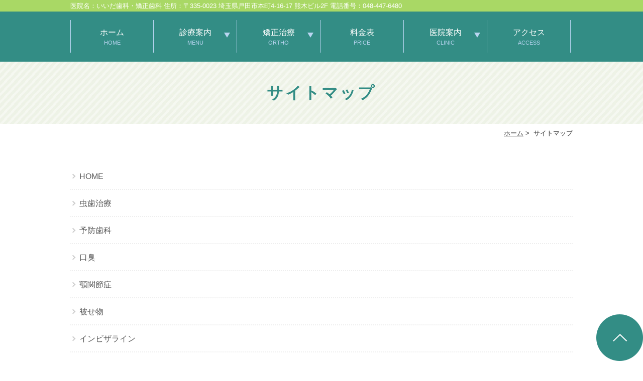

--- FILE ---
content_type: text/html; charset=UTF-8
request_url: https://www.iida-shikaiin.com/sitemap/
body_size: 3809
content:
<!DOCTYPE html>
<html lang="ja">
<head>
<meta http-equiv="X-UA-Compatible" content="IE=edge">
<meta name="viewport" content="width=device-width,minimum-scale=1.0,maximum-scale=2.0,user-scalable=yes,initial-scale=1.0" />
<meta http-equiv="Content-Type" content="text/html; charset=UTF-8" />
<title>サイトマップ</title>
<!-- Google Tag Manager -->
<script>(function(w,d,s,l,i){w[l]=w[l]||[];w[l].push({'gtm.start':
new Date().getTime(),event:'gtm.js'});var f=d.getElementsByTagName(s)[0],
j=d.createElement(s),dl=l!='dataLayer'?'&l='+l:'';j.async=true;j.src=
'https://www.googletagmanager.com/gtm.js?id='+i+dl;f.parentNode.insertBefore(j,f);
})(window,document,'script','dataLayer','GTM-WSLFQ3C');</script>
<!-- End Google Tag Manager -->

<!-- All in One SEO Pack 2.12 by Michael Torbert of Semper Fi Web Design[296,317] -->
<link rel="canonical" href="https://www.iida-shikaiin.com/sitemap/" />
			<script type="text/javascript" >
				window.ga=window.ga||function(){(ga.q=ga.q||[]).push(arguments)};ga.l=+new Date;
				ga('create', 'UA-144084299-1', 'auto');
				// Plugins
				
				ga('send', 'pageview');
			</script>
			<script async src="https://www.google-analytics.com/analytics.js"></script>
			<!-- /all in one seo pack -->
<link rel='dns-prefetch' href='//ajax.googleapis.com' />
<link rel='dns-prefetch' href='//s.w.org' />
<link rel="alternate" type="application/rss+xml" title="いいだ歯科 &raquo; フィード" href="https://www.iida-shikaiin.com/feed/" />
<link rel="alternate" type="application/rss+xml" title="いいだ歯科 &raquo; コメントフィード" href="https://www.iida-shikaiin.com/comments/feed/" />
<link rel='stylesheet' id='wp-block-library-css'  href='https://www.iida-shikaiin.com/wp-includes/css/dist/block-library/style.min.css?ver=5.1.19' type='text/css' media='all' />

</head>

<body  class=" under-page page page-sitemap ">
<!-- Google Tag Manager (noscript) -->
<noscript><iframe src="https://www.googletagmanager.com/ns.html?id=GTM-WSLFQ3C"
height="0" width="0" style="display:none;visibility:hidden"></iframe></noscript>
<!-- End Google Tag Manager (noscript) -->
<div class="header_top">
<div class="header_access">
	<div class="inner">
		 医院名：いいだ歯科・矯正歯科 住所：〒335-0023 埼玉県戸田市本町4-16-17 熊木ビル2F <br class="sp">電話番号：048-447-6480
	</div>
</div>
</div>
<div id="header">
<div class="inner clearfix">
 
<div id="custom_html-6" class="widget_text headerinner"><div class="textwidget custom-html-widget"><ul class="sp">
  <li><a href="https://www.iida-shikaiin.com/"><img src="https://www.iida-shikaiin.com/wp-content/themes/originalstyle-1column/img/sp_gnavi01.png" alt="HOME"></a></li>
  <li><a href="tel:0484476480"><img src="https://www.iida-shikaiin.com/wp-content/themes/originalstyle-1column/img/sp_gnavi02.png" alt="TEL" onclick="ga('send', 'event', 'smartphone', 'phone-number-tap', 'main');"></a></li>
  <li><a href="https://www.iida-shikaiin.com/clinic/#a02"><img src="https://www.iida-shikaiin.com/wp-content/themes/originalstyle-1column/img/sp_gnavi03.png" alt="アクセス"></a></li>
  <li id="toggle" class="sp"><a><img src="https://www.iida-shikaiin.com/wp-content/themes/originalstyle-1column/img/sp_gnavi04.png" alt="メニュー"></a></li>
</ul></div></div></div>
</div>
<div class="firstview-wrap">
<div id="nav">
<div class="inner">

 
<div class="textwidget custom-html-widget"><div class="menu-header-nav-container">
  <ul class="menu" id="menu-header-nav">
    <li class="nav01"><a href="https://www.iida-shikaiin.com/">ホーム<span>HOME</span></a></li>
    <li class="has_children nav02"><a>診療案内<span>MENU</span></a>
      <div class="submenu-wrap submenu-sp">
        <div class="submenu-inner">
          <ul class="sub-menu">
            <li><a href="https://www.iida-shikaiin.com/general/">虫歯治療</a></li>
            <li><a href="https://www.iida-shikaiin.com/yobou/">予防歯科</a></li>
            <li><a href="https://www.iida-shikaiin.com/child/">小児歯科</a></li>
						<li><a href="https://www.iida-shikaiin.com/periodontal/">歯周病</a></li>
            <li><a href="https://www.iida-shikaiin.com/ceramic/">被せ物</a></li>
            <li><a href="https://www.iida-shikaiin.com/wisdom_tooth/">親知らずの抜歯</a></li>
            <li><a href="https://www.iida-shikaiin.com/white/">ホワイトニング</a></li>
            <li><a href="https://www.iida-shikaiin.com/mouthpiece/">インビザライン</a></li>
            <li><a href="https://www.iida-shikaiin.com/ortho/">矯正治療</a></li>
            <li><a href="https://www.iida-shikaiin.com/implant/">インプラント</a></li>
            <li><a href="https://www.iida-shikaiin.com/ireba/">入れ歯</a></li>
            <li><a href="https://www.iida-shikaiin.com/gakukansetsu/">顎関節症</a></li>
          </ul>
        </div>
      </div>
    </li>
    <li class="nav03 has_children"><a>矯正治療<span>ORTHO</span></a>
      <ul class="sub-menu submenu-sp">
        <li><a href="https://www.iida-shikaiin.com/ortho/">矯正治療</a></li>
        <li><a href="https://www.iida-shikaiin.com/mouthpiece/">インビザライン矯正</a></li>
				        <li><a href="https://www.iida-shikaiin.com/ortho/#a03">小矯正(MTM)</a></li>
      </ul>
    </li>
    <li class="nav04"><a href="https://www.iida-shikaiin.com/fee/">料金表<span>PRICE</span></a></li>
    <li class="has_children nav05"><a>医院案内<span>CLINIC</span></a>
      <ul class="sub-menu submenu-sp">
        <li><a href="https://www.iida-shikaiin.com/clinic/">医院紹介</a></li>
        <li><a href="https://www.iida-shikaiin.com/clinic/#a02">診療時間</a></li>
        <li><a href="https://www.iida-shikaiin.com/clinic/#a01">院長紹介</a></li>
        <li><a href="https://www.iida-shikaiin.com/clinic/#a03">院内紹介</a></li>
        <li><a href="https://www.iida-shikaiin.com/recruit">求人募集</a></li>
				        <li><a href="https://www.iida-shikaiin.com/link">リンク集</a></li>
      </ul>
    </li>
    <li class="nav06"><a href="https://www.iida-shikaiin.com/clinic/#a02">アクセス<span>ACCESS</span></a></li>
  </ul>
</div></div></div>
</div>
</div>
<div id="contents">
        <div class="page-title"><h2>サイトマップ</h2></div>
      <div class="bread_wrap">  	<ul class="bread">
	<li><a href="https://www.iida-shikaiin.com">ホーム</a>&nbsp;&gt;&nbsp;</li>
    <li>サイトマップ</li></ul>
  </div>
<div class="inner clearfix">
<div id="main" class="mainblock under">
            <!-- temp-page -->
<div class="menu-sitemap-container"><ul id="menu-sitemap" class="menu"><li id="menu-item-14" class="menu-item menu-item-type-post_type menu-item-object-page menu-item-home menu-item-14"><a href="https://www.iida-shikaiin.com/">HOME</a></li>
<li id="menu-item-31" class="menu-item menu-item-type-post_type menu-item-object-page menu-item-31"><a href="https://www.iida-shikaiin.com/general/">虫歯治療</a></li>
<li id="menu-item-37" class="menu-item menu-item-type-post_type menu-item-object-page menu-item-37"><a href="https://www.iida-shikaiin.com/yobou/">予防歯科</a></li>
<li id="menu-item-41" class="menu-item menu-item-type-post_type menu-item-object-page menu-item-41"><a href="https://www.iida-shikaiin.com/breath/">口臭</a></li>
<li id="menu-item-47" class="menu-item menu-item-type-post_type menu-item-object-page menu-item-47"><a href="https://www.iida-shikaiin.com/gakukansetsu/">顎関節症</a></li>
<li id="menu-item-58" class="menu-item menu-item-type-post_type menu-item-object-page menu-item-58"><a href="https://www.iida-shikaiin.com/ceramic/">被せ物</a></li>
<li id="menu-item-69" class="menu-item menu-item-type-post_type menu-item-object-page menu-item-69"><a href="https://www.iida-shikaiin.com/mouthpiece/">インビザライン</a></li>
<li id="menu-item-129" class="menu-item menu-item-type-post_type menu-item-object-page menu-item-129"><a href="https://www.iida-shikaiin.com/contact/">お問い合わせ</a></li>
<li id="menu-item-139" class="menu-item menu-item-type-post_type menu-item-object-page menu-item-139"><a href="https://www.iida-shikaiin.com/implant/">インプラント</a></li>
<li id="menu-item-141" class="menu-item menu-item-type-post_type menu-item-object-page menu-item-141"><a href="https://www.iida-shikaiin.com/ireba/">入れ歯</a></li>
<li id="menu-item-142" class="menu-item menu-item-type-post_type menu-item-object-page menu-item-142"><a href="https://www.iida-shikaiin.com/clinic/">医院紹介</a></li>
<li id="menu-item-143" class="menu-item menu-item-type-post_type menu-item-object-page menu-item-143"><a href="https://www.iida-shikaiin.com/fee/">料金</a></li>
<li id="menu-item-144" class="menu-item menu-item-type-post_type menu-item-object-page menu-item-144"><a href="https://www.iida-shikaiin.com/recruit/">求人情報</a></li>
<li id="menu-item-145" class="menu-item menu-item-type-post_type menu-item-object-page menu-item-145"><a href="https://www.iida-shikaiin.com/ortho/">矯正治療</a></li>
<li id="menu-item-147" class="menu-item menu-item-type-post_type menu-item-object-page menu-item-147"><a href="https://www.iida-shikaiin.com/wisdom_tooth/">親知らず</a></li>
<li id="menu-item-217" class="menu-item menu-item-type-post_type menu-item-object-page menu-item-217"><a href="https://www.iida-shikaiin.com/white/">ホワイトニング</a></li>
<li id="menu-item-257" class="menu-item menu-item-type-post_type menu-item-object-page menu-item-257"><a href="https://www.iida-shikaiin.com/ishoku/">自家歯牙移植</a></li>
<li id="menu-item-277" class="menu-item menu-item-type-post_type menu-item-object-page menu-item-277"><a href="https://www.iida-shikaiin.com/link/">リンク集</a></li>
<li id="menu-item-316" class="menu-item menu-item-type-post_type menu-item-object-page menu-item-316"><a href="https://www.iida-shikaiin.com/child/">小児歯科</a></li>
<li id="menu-item-321" class="menu-item menu-item-type-post_type menu-item-object-page menu-item-321"><a href="https://www.iida-shikaiin.com/periodontal/">歯周病治療</a></li>
</ul></div>    </div>
<div id="aside">
 
<div id="custom_html-3" class="widget_text sideinner"><div class="textwidget custom-html-widget"><div class="inq01">
  <a href="#header"><img src="https://www.iida-shikaiin.com/wp-content/themes/originalstyle-1column/img/pagetop.png" alt="一番上に戻る"></a>
</div></div></div></div></div>
 
</div>

<div class="" id="footer">
<div class="inner clearfix ">
 
<div id="custom_html-4" class="widget_text footerinner"><div class="textwidget custom-html-widget"><div class="flex">
  <div class="footer_menu col_2">
    <div class="flex">
      <div class="col_2">
        <span class="ft_title"><a href="https://www.iida-shikaiin.com/">ホーム</a></span>
        <span class="ft_title"><a href="https://www.iida-shikaiin.com/">診療案内</a></span>
        <ul class="ft-list">
          <li><a href="https://www.iida-shikaiin.com/general/">虫歯治療</a></li>
          <li><a href="https://www.iida-shikaiin.com/yobou/">予防歯科</a></li>
            <li><a href="https://www.iida-shikaiin.com/child/">小児歯科</a></li>
						<li><a href="https://www.iida-shikaiin.com/periodontal/">歯周病</a></li>
          <li><a href="https://www.iida-shikaiin.com/ceramic/">被せ物</a></li>
          <li><a href="https://www.iida-shikaiin.com/wisdom_tooth/">親知らずの抜歯</a></li>
          <li><a href="https://www.iida-shikaiin.com/white/">ホワイトニング</a></li>
          <li><a href="https://www.iida-shikaiin.com/mouthpiece/">インビザライン</a></li>
          <li><a href="https://www.iida-shikaiin.com/ortho/">矯正治療</a></li>
          <li><a href="https://www.iida-shikaiin.com/implant/">インプラント</a></li>
          <li><a href="https://www.iida-shikaiin.com/ireba/">入れ歯</a></li>
          <li><a href="https://www.iida-shikaiin.com/gakukansetsu/">顎関節症</a></li>
        </ul>
        <span class="ft_title"><a href="https://www.iida-shikaiin.com/ortho/">矯正治療</a></span>
        <ul class="ft-list">
          <li><a href="https://www.iida-shikaiin.com/ortho/">矯正治療</a></li>
          <li><a href="https://www.iida-shikaiin.com/mouthpiece/">インビザライン矯正</a></li>
        </ul>
        <span class="ft_title"><a href="https://www.iida-shikaiin.com/fee/">料金表</a></span>
      </div>
      <div class="col_2">
        <span class="ft_title"><a href="https://www.iida-shikaiin.com/clinic/">医院案内</a></span>
        <ul class="ft-list">
          <li><a href="https://www.iida-shikaiin.com/clinic/">医院紹介</a></li>
          <li><a href="https://www.iida-shikaiin.com/clinic/#a02">診療時間</a></li>
          <li><a href="https://www.iida-shikaiin.com/clinic/#a01">院長紹介</a></li>
          <li><a href="https://www.iida-shikaiin.com/clinic/#a01">医師紹介</a></li>
          <li><a href="https://www.iida-shikaiin.com/clinic/#a03">院内紹介</a></li>
          <li><a href="https://www.iida-shikaiin.com/recruit/">求人募集</a></li>
					 <li><a href="https://www.iida-shikaiin.com/link">リンク集</a></li>
          <li><a href="https://www.iida-shikaiin.com/sitemap/">サイトマップ</a></li>
        </ul>
        <span class="ft_title"><a href="https://www.iida-shikaiin.com/clinic/#a02">アクセス</a></span>
      </div>
    </div>
  </div>
  <div class="footer_access col_2">
    <figure class="logo">
      <img src="https://www.iida-shikaiin.com/wp-content/themes/originalstyle-1column/img/logo.png" alt="いいだ歯科" />
    </figure>
    <table class="ft-table">
      <tr>
        <th>住所</th>
        <td>〒335-0023<br>埼玉県戸田市本町4-16-17 熊木ビル2F</td>
      </tr>
      <tr>
        <th>電話</th>
        <td><a href="tel:0484476480">048-447-6480</a></td>
      </tr>
    </table>
    <table class="time-table">
      <thead>
        <tr>
          <th> </th>
          <th>月</th>
          <th>火</th>
          <th>水</th>
          <th>木</th>
          <th>金</th>
          <th>土</th>
          <th>日</th>
        </tr>
      </thead>
      <tbody>
        <tr>
          <th>10:00～13:00</th>
          <td><span class="table-color1">●</span></td>
          <td><span class="table-color1">●</span></td>
          <td><span class="table-color1">●</span></td>
          <td><span class="table-color1">●</span></td>
          <td><span class="table-color1">●</span></td>
          <td><span class="table-color2">◎</span></td>
          <td><span class="table-color2">◎</span></td>
        </tr>
        <tr>
          <th>14:30～20:00</th>
          <td><span class="table-color1">●</span></td>
          <td><span class="table-color1">●</span></td>
          <td><span class="table-color1">●</span></td>
          <td><span class="table-color1">●</span></td>
          <td><span class="table-color1">●</span></td>
          <td><span class="table-color2">◎</span></td>
          <td><span class="table-color1">／</span></td>
        </tr>
      </tbody>
    </table>
    <p>休診日・祝日<br><span class="table-color2">◎</span>土曜・日曜午前 9:00-13:00/土曜午後 14:30-18:00</p>
    <figure>
<!-- ▼DR.BRIDGE単体：左揃え（テキストなし） -->
<div style="width:50%;"><!-- ←widthでサイズ調整 --><a style="border: 1px solid #E4E4E4; display: block;" href="https://www.dr-bridge.co.jp/" target="_blank" rel="noopener"><img style="width:100%;height:auto;margin:0;vertical-align:bottom;" src="https://www.dr-bridge.co.jp/bnr/assets/images/logo-drbridge.svg" alt="DR.BRIDGE｜クリニックホームページ作成" /></a>
</div>
<!-- <a href="http://www.1day-surgery.com/" target="_blank" rel="noopener"><img src="[template_url]/img/higaeri.png" alt="日帰り手術ドットコムへのリンクボタン"></a> -->
		</figure>
  </div>
</div></div></div></div>
</div>
 
<div id="custom_html-5" class="widget_text copyright"><div class="widget_text copyrightinner"><div class="textwidget custom-html-widget"><div class="p_01"><p>&copy; いいだ歯科・矯正歯科</p></div>
</div></div></div><link rel='stylesheet' id='slick-style-css'  href='https://www.iida-shikaiin.com/wp-content/themes/originalstyle-1column/css/slick.css?ver=5.1.19' type='text/css' media='all' />
<link rel='stylesheet' id='simplelightbox-style-css'  href='https://www.iida-shikaiin.com/wp-content/themes/originalstyle-1column/css/simplelightbox.min.css?ver=5.1.19' type='text/css' media='all' />
<link rel='stylesheet' id='originalstylecommon-style-css'  href='https://www.iida-shikaiin.com/wp-content/themes/originalstyle-1column/common.css?ver=5.1.19' type='text/css' media='all' />
<link rel='stylesheet' id='originalstyle-style-css'  href='https://www.iida-shikaiin.com/wp-content/themes/originalstyle-1column/style.css?ver=5.1.19' type='text/css' media='all' />
<link rel='stylesheet' id='originalstyleindex-style-css'  href='https://www.iida-shikaiin.com/wp-content/themes/originalstyle-1column/index.css?ver=5.1.19' type='text/css' media='all' />
<script type='text/javascript' src='https://ajax.googleapis.com/ajax/libs/jquery/1.10.1/jquery.min.js?ver=1.10.1'></script>
<script type='text/javascript' src='https://www.iida-shikaiin.com/wp-content/themes/originalstyle-1column/js/script.js?ver=5.1.19'></script>
<script type='text/javascript' src='https://www.iida-shikaiin.com/wp-content/themes/originalstyle-1column/js/slick.js?ver=5.1.19'></script>
<script type='text/javascript' src='https://www.iida-shikaiin.com/wp-content/themes/originalstyle-1column/js/simple-lightbox.min.js?ver=5.1.19'></script>
<script type='text/javascript' src='https://www.iida-shikaiin.com/wp-content/themes/originalstyle-1column/js/loop.js?ver=5.1.19'></script>

</body>
</html>

--- FILE ---
content_type: text/css
request_url: https://www.iida-shikaiin.com/wp-content/themes/originalstyle-1column/common.css?ver=5.1.19
body_size: 5426
content:
@charset "UTF-8";
/*
目次~抽象的なcssや共通パーツ~
#ResetCSS コンテナ幅
#headerパーツ
#navパーツ
#contents h2タイトルとパンくず
#footerパーツ
#mediaquery
#
#
*/

/*===================
 #ResetCSS
===================*/
html, body, div, span, applet, object, iframe, h1, h2, h3, h4, h5, h6, p, blockquote, pre, a, abbr, acronym, address, big, cite, code, del, dfn, em, img, ins, kbd, q, s, samp, small, strike, strong, sub, sup, tt, var, b, u, i, center, dl, dt, dd, ol, ul, li, fieldset, form, label, legend, table, caption, tbody, tfoot, thead, tr, th, td, article, aside, canvas, details, embed, figure, figcaption, footer, header, hgroup, menu, nav, output, ruby, section, summary, time, mark, audio, video {
  margin: 0;
  padding: 0;
  border: 0;
  font-size: 100%;
  font: inherit;
  vertical-align: baseline;
}
body {
  line-height: 1;
}
ol, ul {
  list-style: none;
}
blockquote, q {
  quotes: none;
}
blockquote:before, blockquote:after, q:before, q:after {
  content: '';
  content: none;
}
table {
  border-collapse: collapse;
  border-spacing: 0;
}
.mb0{
  margin-bottom: 0!important;
}
.text-red{
  color: red;
}
@media screen and (min-width: 768px) {
  a[href^="tel:"] {
    pointer-events: none;
  }
}
.mainblock p, .mce-content-body p {
    display: block;
    margin: 0 0 1em;
}
strong {
    font-weight: bold;
}
em {
    font-style: italic;
}
blockquote {
    display: block;
}
img[class*="wp-image-"], img[class*="attachment-"] {
    height: auto;
    max-width: 100%;
}
/* clearfix */
.clearfix {
    overflow: hidden;
}
.clearfix:after {
    content: "";
    display: block;
    clear: both;
}
body {
    /* font-family: "游明朝", YuMincho, "Hiragino Mincho ProN", "Hiragino Mincho Pro", "ＭＳ 明朝", serif; */
    font-family:"メイリオ", Meiryo,"ヒラギノ角ゴ Pro W3", "Hiragino Kaku Gothic Pro",  "ＭＳ Ｐゴシック", "MS PGothic", sans-serif;
    color: #333;
    line-height: 1.8em;
    letter-spacing: 0;
    font-size: 16px;
}
a, a img {
    transition: none;
}
a, a:visited {
    color: #333;
}
a:hover {
    text-decoration: none;
}
a:hover img {
    opacity: 0.7;
    cursor: pointer;
}
figure{
  text-align: center;
}
img {
    max-width: 100%;
    max-height: 100%;
}
/* コンテンツ幅 */
#header > .inner, #nav > .inner, #contents > .inner, #footer .inner { /* コンテンツ幅 */
    width: 1000px;
    margin: 0 auto;
    max-width: 96%;
}
/*==========================
	#header
==========================*/
#header {
    box-sizing: border-box;
}
.headerinner h1{
  margin-right: 10px;
}
.headerinner .columns div:not(:last-child) {
    margin-right: 20px;
}
@media (max-width: 767px) {
  .btm_inq .inq01 a {
    width: 100%;
  }
  .btm_inq a {
    display: inline-block;
    width: 50%;
    float: left;
    max-width: 385px;
  }
  .inq01 {
  }
  .btm_inq {
    position: fixed;
    bottom: 0;
    width: 100%;
    right: 0;
    text-align: right;
  }
  .btm_inq .clearfix > a {
    display: inline-block;
    width: 50%;
    float: left;
    max-width: 385px;
  }
  .btm_inq .clearfix > a:last-child {
    float: right;
  }
  .btm_inq .clearfix > a img {
    width: 100%;
  }
  .headerinner ul {
    float: right;
    max-width: 100%;
    width: 100%;
  }
  .headerinner ul li {
    width: 25%;
    border-right: 1px solid #e7e7e7;
    float: left;
    box-sizing: border-box;
  }
  .headerinner ul li:last-child {
    border: none;
  }
  .headerinner ul img {
    max-width: 100%;
    margin: 0 auto;
  }
}
/*==========================
	#nav
==========================*/
.menu-sp-nav-container { /* スマホ用メニューを隠す */
    display: none;
}
.fixed { /* javascript用 */
    position: fixed;
    top: 0;
}
#nav {
    background: #fff;
    box-sizing: border-box;
}
/*==========================
	#contents
==========================*/

/* H2タイトル -------------*/
.page-title {
    background: url(img/bg_pattern.jpg) repeat 0;
    padding: 2.5em 0;
}
.page-title h2 {
  color: #338d85;
  font-size: 32px;
  letter-spacing: 0.1em;
  position: relative;
  font-weight: bold;
  text-align: center;
  line-height: 1.4;
  margin: 0 auto;
}
/* パンくず -------------*/
.bread_wrap {
    margin-bottom: 2.5em;
}
.home .bread_wrap {
    margin-bottom: 0;
}
.bread_wrap .bread {
    box-sizing: border-box;
    margin-left: auto;
    margin-right: auto;
    width: 1000px;
    max-width: 96%;
}
.bread {
    padding: 0.4em 0 0.4em;
    font-size: 82%; /*13px*/
    margin-bottom: 0.5em;
    text-align: right;
}
.bread li {
    display: inline-block;
    line-height: 1.3em;
}
.bread li a {
    color: #333;
}
.bread li a:hover {
    text-decoration: none;
}
/*==========================
	#footer
==========================*/
#footer {
    padding: 4% 0;
    text-align: left;
    /* background: #f5fced; */
}
.ft_title{
  position:relative;
  font-size: 18px;
  display: block;
  margin-bottom: 4%;
}
.ft_title a{
  color: #338d85;
  text-decoration: none;
}
.ft_title:before{
  content: '';
  display:inline-block;
  vertical-align:middle;
  width: 4px;
  height: 4px;
  margin-right: 7px;
  border-top: 1px solid #338d85;
  border-right: 1px solid #338d85;
  transform: rotate(45deg) translateY(-3px);
}
#footer li.menu-item-has-children {
    margin-bottom: 2em;
}
#footer a {
    /* color: #282828; */

}
#footer .sub-menu {
    font-size: 15px;
    margin-bottom: 1.2em;
    margin-top: 1em;
    display: block !important;
    border-top: none;
}
#footer .sub-menu li {
    line-height: 1.4;
    position: relative;
    margin-bottom: 0.7em;
    padding-left: 14px;
}
#footer .sub-menu li::before {
    position: absolute;
    content: ">";
    width: 0;
    height: 0;
    top: 0;
    left: -3px;
    margin: 0 0 0 0;
}
#footer .sub-menu li.f_ttl {
    font-weight: bold;
    padding-left: 0;
    color: #282828;
}
#footer .sub-menu li.f_ttl:before {
    display: none;
}
#footer li:before {
    content: "-";
    margin-right:5px;
}
#footer li a {
    text-decoration: none;
    color: #282828;
}
#footer .sub-menu li.f_ttl a {
    color: #002e8e;
}
#footer li a:hover, #footer .sub-menu li.f_ttl a:hover {
    color: #888;
    text-decoration: underline;
}
.footer_access p {
  margin-bottom:20px;
}
.footer_access p.txt01 {
    font-size: 28px;
}
.footer_access .logo {
  text-align: left;
}
#footer figure{
  text-align: left;
}
#footer img {
    margin-bottom: 20px;
}
#footer .bnr a img {
    display: inline-block;
    width: 46%;
    margin: 0 2% 0 0;
    max-width: 230px;
}
#footer .googlemap iframe {
    box-sizing: border-box;
}
.p_01 {
    padding: 20px 0;
    font-size: 14px;
    color: #282828;
    line-height: 1.5;
    text-align: center;
    background:url(img/bg_pattern.jpg);
}
#footer ul li.banner {
    clear: both;
}
#footer ul li.banner:before {
    content: none;
}
#footer .ftmenu1 {
    width: 22%;
    float: left;
}
#footer .ftmenu2 {
    width: 24%;
    float: left;
    margin-left: 1%;
}
#footer ul {
}
#footer .ftmenu1 h3, #footer .ftmenu2 h3 {
    font-size: 24px;
    margin-bottom: 15px;
    color: #282828;
    line-height: 1.5;
}
#footer ul li {
    margin-bottom: 5px;
    position: relative;
    line-height: 1.5;
}
#footer ul.ul01 li:before {
    content: "";
}
#footer .footer_access a img {
}
#footer .table01 {
    width: 100%;
    border-top: none;
    margin-bottom: 1.5em;
}
#footer .table01 th, #footer .table01 td {
    border-bottom: 1px solid #dddedf;
}
@media (min-width: 768px) and (max-width: 1042px) {
#footer .ftmenu1 {
    width: 30%;
    margin-bottom: 20px;
}
#footer .ftmenu2 {
    width: 68%;
    float: left;
    margin-left: 2%;
    margin-bottom: 20px;
}
}

@media (max-width: 767px) {
#footer .ftmenu1 {
    width: 100%;
    float: none;
}
#footer .ftmenu2 {
    width: 100%;
    float: none;
    margin-left: 0;
    margin-bottom: 40px;
}
}

/********************************
	#mediaquery
*********************************/

@media screen and (min-width: 768px) {
/* タブレットまで */
.sp {
    display: none !important;
}
/*==========================
    base
  ==========================*/
  /*-- 2カラム時の設定 ------------
  #main {
    width:720px;
    float:right;
  }
  #aside {
    width:240px;
    float:left;
    margin-bottom:20px;
  }
  --------------*/
  /*==========================
    #header
  ==========================*/
#header {
    top: 0;
    left: 0;
    width: 100%;
    z-index: 100;
}
.hd-logo{
  padding-top:33px;
  width: 24%;
  flex-basis: 24%;
}
.header{
  margin-bottom:19px;
}
.hd-info{
  padding-top: 17px;
  width: 28.1%;
}
.hd-time{
  margin-bottom:7px;
}
.hd-btn{
  margin-bottom:2px;
}
/*==========================
    #nav
  ==========================*/
#nav {
    left: 0;
    width: 100%;
    z-index: 100;
    box-sizing: content-box;
    padding: 10px 0;
    background: #338d85;
    height: 80px;
    display: flex;
    align-items: center;
}
#nav .inner {
    height: 65px;
}
/* PC用グローバルナビゲーション */
#nav li {
    box-sizing: border-box;
}
#nav a, #menu-header-nav > li > span {
    text-decoration: none;
    display: block;
    text-align: center;
    background-repeat: no-repeat;
    line-height: 1.35em;
    box-sizing: border-box;
    transition: none;
}
#menu-header-nav > li {
    width: 16.6%;
    position: relative;
    float: left;
}
#menu-header-nav > li > a, #menu-header-nav > li > span {
    font-size: 16px;
    height: 65px;
    box-sizing: border-box;
    padding: 13px 4px 0;
    color: #fff;
    position: relative;
    z-index: 20000;
    line-height: 1.5;
}
#menu-header-nav > li > a span.nav_span, #menu-header-nav > li > span span.nav_span {
    color: #282828;
    font-size: 12px;
    display: block;
}
/*#menu-header-nav > li > a::before, #menu-header-nav > li > a::after {
position: absolute;
content: "";
right: 0;
top: 0px;
height: 100%;
width: 1px;
background: #e2dec5;
}*/
#menu-header-nav > li.nav01 > a::before {
    left: 0;
}
#menu-header-nav > li > a:hover, #menu-header-nav > li > span:hover {
    color: #fff;
    cursor: pointer;
    background: #29716b;
}
#menu-header-nav li {
    transition: .2s;
}
#menu-header-nav ul.sub-menu {
    position: absolute;
    padding: 0;
    background: none;
    z-index: 9;
    top: 0;
    left: 0;
    width: 100%;
    box-sizing: border-box;
    text-align: center;
    transition: .2s;
}
/*#menu-header-nav > li:last-child ul.sub-menu {
    width: 100%;
}*/
#menu-header-nav > li > ul.sub-menu {
    height: auto;
    overflow: hidden;
}
#menu-header-nav > li:hover > ul.sub-menu {
    height: auto;
    top: 65px;
    padding-top: 0;
    padding-bottom: 0;
    background: #29716b;
    width: 140%;
    left: -20%;
    border-top: 1px solid #fff;
}
#menu-header-nav > li > ul.sub-menu > li {
    width: 100%;
    height: 0;
}
#menu-header-nav > li:hover > ul.sub-menu > li {
    float: none;
    height: auto;
    border-bottom: 1px solid #fff;
}
#menu-header-nav > li > ul.sub-menu > li a {
    font-size: 14px;
    text-align: center;
    text-indent: inherit;
    color: #fff;
    padding: 10px 10px 8px;
    display: block;
}
#menu-header-nav ul.sub-menu li a:hover {
    color: #333;
    background: #fff;
}
#nav li > a, #nav li > span {
    position: relative;
    border-right: 1px solid #b9d5f1;
}
#nav li.nav01 > a {
    border-left: 1px solid #b9d5f1;
}
/* サブ */
#nav .nav05 li > a {
    position: relative;
    border-right: none;
}
#nav .nav05 li:first-child > a {
    border-left: none;
}
#menu-header-nav > li.nav02 {
    float: left;
    position: inherit;
}
#menu-header-nav > li.nav01 {
}
#menu-header-nav > li.nav02 {
}
#menu-header-nav > li.nav03 {
}
#menu-header-nav > li.nav04 {
}
#menu-header-nav > li.nav05 {
}
#menu-header-nav > li.nav06 {
}
#menu-header-nav li .submenu-wrap {
    height: 0;
    overflow: hidden;
}
#menu-header-nav li:hover .submenu-wrap {
    display: block;
    position: absolute;
    width: 100%;
    left: 0;
    z-index: 4;
    background: #29716b;
    overflow: hidden;
    height: auto;
    padding-bottom: 2em;
    padding-top: 2em;
    border-top: 1px solid #fff;
    transition: .2s;
}
#menu-header-nav li .submenu-wrap .submenu-inner {
    width: 1000px;
    max-width: 96%;
    margin: 0 auto 0;
    overflow: hidden;
}
#menu-header-nav li .submenu-wrap .menutitle {
    text-align: left;
    overflow: hidden;
    display: block;
    font-size: 16px;
    top: 0;
    height: 0;
    position: relative;
    padding-left: 22px;
    font-weight: bold;
    margin-bottom: 10px;
    margin-left: 10px;
    margin-right: 10px;
    transition: .2s;
}
#menu-header-nav .submenu-wrap ul.sub-menu li.menutitle a {
    background: none;
    color: #fff;
    text-align: left;
    padding: 0.3em 0.2em 0.3em;
    font-size: 16px;
    border-right: none;
}
#menu-header-nav li .submenu-wrap .menutitle::before {
    display: none;/*    position: absolute;
    content: "";
    width: 6px;
    height: 6px;
    top: 13px;
    left: 5px;
    border-top: solid 2px #febca6;
    border-right: solid 2px #febca6;
    transform: rotate(45deg);*/
}
#menu-header-nav li .submenu-wrap .menutitle a {
    display: inline;
    background: none;
    color: #fff;
    padding: 0;
}
#menu-header-nav li .submenu-wrap .menutitle a:hover {
    color: #fff!important;
}
#menu-header-nav li:hover .submenu-wrap .menutitle {
    height: auto;
    top: 0;
    padding-bottom: 5px;
    padding-top: 5px;
    border-bottom: 1px solid #ccc;
    padding-left: 0;
}
#menu-header-nav .submenu-wrap ul.sub-menu {
    position: relative;
    background: none;
    margin-left: 0;
    text-align: left;
    box-sizing: border-box;
    padding-left: 10px;
    padding-right: 10px;
}
#menu-header-nav .submenu-wrap ul.sub-menu li {
    position: relative;
    padding-left: 1.5em;
    float: left;
    width: 20%;
}
#menu-header-nav .submenu-wrap ul.sub-menu li.submenu-title {
    padding-left: 0.4em;
    font-weight: bold;
    line-height: 1.3;
    font-size: 15px;
    margin-bottom: 10px;
}
#menu-header-nav .submenu-wrap ul.sub-menu li.submenu-title::before {
    display: none;
}
#menu-header-nav .submenu-wrap ul.sub-menu li::before {
    position: absolute;
    content: "";
    width: 5px;
    height: 5px;
    top: 10px;
    left: 10px;
    border-top: solid 1px #fff;
    border-right: solid 1px #fff;
    transform: rotate(45deg);
}
#menu-header-nav .submenu-wrap ul.sub-menu li a {
    background: none;
    color: #fff;
    text-align: left;
    padding: 0.3em 0.2em 0.3em;
    font-size: 14px;
    border-right: none;
}
#menu-header-nav > li:hover .submenu-wrap ul.sub-menu li a:hover {
    color: #fff;
    text-decoration: underline;
}
#menu-header-nav ul.sub-menu {
    position: absolute;
    padding: 0;
    z-index: 9999;
    top: 0;
    left: 0;
    width: 100%;
    box-sizing: border-box;
    text-align: center;
    transition: .2s;
}
/*#menu-header-nav li.nav03 ul.sub-menu {
    left: -30%;
    right: 0;
    width: 160%;
    margin: auto;
}*/
#menu-header-nav > li > ul.sub-menu a {
    border-right: none;
    border-top: none;
}
#menu-header-nav li ul li {
    width: 100%;
    height: 0;
}
#menu-header-nav > li:hover ul li {
    float: none;
    height: auto;
}
#nav li > a, #nav li > span {
    position: relative;
}
#nav li.has_children > a::after, #nav li.nav05 > span::after {
    content: "";
    position: absolute;
    top: 25px;
    left: 85%;
    border-top: 10px solid #b9d5f1 !important;
    border: 6px solid transparent;
}
#nav li.has_children > a:hover:after, #nav li.nav05 > span:hover:after {
    border-top: 10px solid #fff !important;
}
#menu-header-nav .submenu-wrap ul.sub-menu li.submenu_ttl {
    font-weight: bold;
    padding-left: 0;
    margin: 0 0 5px;
}
#menu-header-nav .submenu-wrap ul.sub-menu li.submenu_ttl:before {
    display: none;
}
#menu-header-nav .submenu-wrap ul.sub-menu li.last {
    margin-bottom: 1em;
}
/*==========================
    #contents
  ==========================*/
  /* コンテンツのmin-height -------------*/
#contents #main {
    min-height: 600px;
}
/*==========================
    #aside
  ==========================*/
#aside .inq {
    position: fixed;
    top: 20%;
    right: 0;
    z-index: 99999;
}
#aside .inq a {
    display: block;
}
#aside .inq a:hover img {
    opacity: 0.8;
}
#aside .inq01 {
    position: fixed;
    bottom: 0;
    right: 0;
    z-index: 100;
}
/*-- ブログページ ------------*/
.caegory-in-blog #main, .single-in-blog #main {
    float: right;
    width: 72%;
}
.caegory-in-blog #aside, .single-in-blog #aside {
    float: left;
    width: 24%;
}
/*==========================
    .contentbottom
  ==========================*/
.contentbottom .contact-bn a {
    max-width: 31%;
}
/*==========================
    #footer
  ==========================*/
#footer li.menu-item-has-children {
    float: left;
    margin-left: 1%;
}
#footer li.menu-item-has-children:first-child {
    margin-left: 0;
    width: 16%;
}
#footer li.menu-item-has-children:nth-of-type(2) {
    width: 16%;
}
#footer li.menu-item-has-children:nth-of-type(3) {
    width: 26%;
}
#footer li.menu-item-has-children:nth-of-type(4) {
    width: 26%;
}
#footer li.menu-item-has-children:nth-of-type(5) {
    width: 12%;
}
#footer li.menu-item-has-children:nth-of-type(6) {
    width: 13%;
}
#footer .footer_access {
    float: left;
    width: 50%;
    box-sizing: border-box;
}
#footer .googlemap {
    padding-bottom: 70%;
}
}
@media screen and (max-width: 1200px) {
#aside .inq {
top: 30%;
width: 60px;
}
}
.inq01 {
    position: fixed;
    bottom: 0px;
    right: 0;
    z-index: 100;
}

@media screen and (max-width: 1042px) {
/*コンテンツが横幅いっぱいになったら*/
  /*==========================
    base
  ==========================*/
  /*-- 2カラム時の設定 ------------
  #main {
    width:720px;
    max-width:100%;
    float:none;
    margin:0 auto 2.5em;
  }
  .home #main {
    width:720px;
  }

  #aside {
    width:490px;
    max-width:100%;
    float:none;
    margin:0 auto 20px;
  }
  #aside .sideinner {
    overflow:hidden;
    margin-bottom:20px;
  }
  ------------------*/
  /*==========================
    #nav
  ==========================*/
#nav li {
    box-sizing: border-box;
}
#menu-header-nav > li a, #menu-header-nav > li > span {
    font-size: 14px;
}
#menu-header-nav > li > ul.sub-menu > li a, #menu-header-nav .submenu-wrap ul.sub-menu li a {
    font-size: 12px;
}
#menu-header-nav .submenu-wrap ul.sub-menu li::before {
    top: 8px;
}
/*==========================
    #footer
  ==========================*/
#footer .footer_access {
    width: 100%;
    margin-bottom: 1.5em;
}
#footer .sub-menu li {
    font-size: 14px;
}
}

@media screen and (min-width: 768px) and (max-width: 768px) {
#footer li, #footer li a, #menu-sitemap li, #menu-sitemap li a {
    vertical-align: top;
}
}

@media screen and (max-width: 767px) {
/* スマホ */
.pc {
    display: none !important;
}
.page-title {
    padding: 1em 0;
}
/*==========================
    base
  ==========================*/
  /*-- 2カラム時の設定 ------------
  #main , #aside{
    width:480px;
    max-width:96%;
    float:none;
  }*/
  /*==========================
    #header
  ==========================*/
#header {
    padding: 0;
}
#header h1 {
    padding: 0;
    max-width: 100%;
    text-align: center;
    margin: 20px auto;
    float: none;
}
/*@media (max-width: 767px) {*/
  /*#header h1 {*/
  /*padding-top: 3px;*/
  /*max-width: 100%;*/
  /*margin: 0 auto;*/
  /*}*/
  /*}*/
.headerinner ul {
    clear: both;
    max-width: 100%;
    width: 100%;
    float: none;
}
#nav {
    background: #fff;
    box-sizing: border-box;
    z-index: 999999;
}
#nav.fixed {
    height: 100%;
    overflow-x: scroll;
}
#nav.fixed {
    position: inherit !important;
    top: auto !important;
}
.headerinner ul img {
    width: 100%;
    box-sizing: border-box;
	padding: 0 10px;
}
.headerinner .tel {
    float: left;
    max-width: 52.94117647%;
    width: 81px;
    padding-top: 0;
}
/*.headerinner #toggle {*/
  /*max-width: 37.25490196%;*/
  /*float: right;*/
  /*width: 57px;*/
  /*}*/
  /* #menu-header-nav ------*/
#menu-header-nav, #menu-header-nav .sub-menu { /* スライドダウンさせるために隠す */
    display: block;
}
#menu-header-nav { /* スライドダウンさせるために隠す */
    display: none;
}
#nav ul.menu {
    background: #fff;
    left: 0;
    margin: 0;
    width: 100%;
    position: absolute;
    z-index: 99;
    border-top: 1px solid #ccc;
}
#nav ul li .subtxt {
    display: none;
}
#nav ul li > a br {
    display: none;
}
#nav ul li.nav03 ul.sub-menu > li:first-child {
    border-top: none;
}
#nav ul li.nav04 ul.sub-menu > li:nth-child(2) {
    border-top: none;
}
#nav {
    padding: 0;
}
#nav ul.menu {
    background: #eff2e7;
    left: 0;
    margin: 0;
    width: 100%;
    position: absolute;
    z-index: 99999999;
    border-top: 1px solid #ccc;
}
#nav ul li {
    display: block;
    text-align: left;
    background: none;
    float: none;
    height: auto;
    width: 100%;
    padding: 0;
    box-sizing: border-box;
    border: none;
    border-bottom: 1px solid #ccc;
    margin: 0;
}
#nav ul li a, #nav ul li > span {
    display: block;
    padding: 14px 6px 13px 15px;
    background-position: 5px center;
    background-size: 16px auto;
    width: 100%;
    float: none;
    box-sizing: border-box;
    text-align: left;
    height: auto;
    line-height: 1.5;
    font-size: 15px;
    text-decoration: none;
    position: relative;
    color: #333;
}
#nav ul li ul li.last {
    border-bottom: none;
}
#nav ul li span:hover {
    cursor: pointer;
}
#nav ul li a:before, #nav ul li > span:before {
    content: "・"
}
#nav ul li a:hover, #nav ul li span:hover {
    color: #999;
}
#nav li.has_children > a::after, #nav li.nav05 > span::after {
    display: block;
    content: "";
    position: absolute;
    width: 8px;
    height: 8px;
    top: 50%;
    right: 18px;
    margin: -5px 0 0 0;
    border-bottom: solid 3px #ccc;
    border-right: solid 3px #ccc;
    transform: rotate(45deg);
}
#nav li:first-child a {
    border-left: none;
}
#nav .submenu-title {
    font-size: 15px;
    font-weight: bold;
    line-height: 1.3;
    padding: 10px 30px 0;
    border-bottom: none;
}
.submenu-wrap .menutitle {
    border-top: 1px solid #ccc;
    display: block;
    padding: 0;
    background: #f7f7f7;
    padding-left: 10px;
}
#nav .sub-menu {
    background:#ddf5ba;
    font-size: 15px;
}
#nav ul.sub-menu li a {
    padding-left: 25px;
}
.nav_span {
    display: none;
}
.submenu-wrap .menutitle {
    display: none;
}
.submenu-wrap, .sub-menu {
    background: #fff;
    border-top: 1px solid #ccc;
}
.submenu-wrap {
    border-top: none;
}
#nav ul.sub-menu li:last-child {
    border-bottom: none;
}
#nav ul li.menutitle {
    background: #d5e7ef;
}
#nav ul li.menutitle a {
    font-size: 13px!important;
    font-weight: bold;
    padding-left: 27px;
}
#nav ul li.menutitle a:hover {
    color: #333;
}
#nav ul li.menutitle a:before {
    display: none;
}
/*==========================
    #contents
  ==========================*/
.bread_wrap {
    margin-bottom: 1em;
}
#contents {
    margin-bottom: 0;
}
.contentbottom .contact-bn a {
    display: block;
    margin: 0 auto 10px;
}
.contentbottom .contact-bn img {
    display: block;
}
/*==========================
    #aside
  ==========================*/
#aside .inq {
    display: none;
}
/* サイド固定バナーを隠す */
#aside {
}
/*==========================
    .contentbottom
  ==========================*/
  /* 最下部固定お問い合わせバナー */
.contact {
    position: fixed;
    bottom: 0;
    width: 100%;
    background: rgba(207, 207, 207, 0.6);
    padding: 10px 0;
    left: 0;
    text-align: center;
    z-index: 5;
}
.contact a {
    display: inline-block;
    width: 200px;
    max-width: 48%;
    margin: 0 0.5%;
}
/*==========================
    #footer
  ==========================*/
/*.bnr a {
    margin: 0 auto 10px;
    max-width: 70%;
    display: block;
}*/
#footer .footer_access {
    margin-bottom: 1.5em;
}
#footer li.parent, #footer li.parent2, #footer li.parent3 {
    float: none;
    width: auto;
    display: block;
}
#footer li.menu-item-has-children, #footer li.menu-item-has-children:last-child {
    float: none;
    height: auto;
    width: 100%;
    border-left: none;
    padding-left: 1%;
}
#footer .sub-menu li {
    vertical-align: top;
}
.copyright {
    padding-bottom: 0 !important;
}
.btm_inq {
    position: fixed;
    bottom: 0;
    width: 100%;
    right: 0;
    text-align: right;
}
.btm_inq .clearfix > a {
    display: inline-block;
    width: 50%;
    float: left;
    max-width: 385px;
}
.btm_inq .clearfix > a:last-child {
    float: right;
}
.btm_inq .clearfix > a img {
    width: 100%;
}
/*#nav.fixed{
		position: fixed;
	top: 0;
	}*/
.headerinner ul.sp {
    background: #fff;
    overflow: hidden;
    padding: 10px 0;
    z-index: 99999999;
}
#header > .inner, #nav > .inner {
    max-width: 100%;
}
.inq01 {
  width: 60px;
}
}

@media screen and (max-width: 480px) {
/* スマホ480px */
  /*==========================
    #header
  ==========================*/
#header {
    padding: 0;
}
#header h1 {
    max-width: 80%;
}
/*.headerinner ul {*/
  /*max-width: 30%;*/
  /*}*/
  /*==========================
    #nav
  ==========================*/
#toggle {
}
#nav ul.menu {
}
/*==========================
    #contents
  ==========================*/
.bread {
    margin-bottom: 0.5em;
    padding: 0.3em 0 0.2em;
    text-align: right;
}
/*==========================
    #footer
  ==========================*/
.copyright {
}
	.headerinner ul img {
	padding: 0 5px;
}
}

@media screen and (max-width: 320px) {
/* スマホ320px */
  /*==========================
    #header
  ==========================*/
#header {
}
/*==========================
    #nav
  ==========================*/
#toggle {
}
#nav ul.menu {
}
}
.header_top {
	background:#a9d865;
}
.header_access {
	line-height:1.4;
	font-size:0.8em;
  padding: 0.25em 0 0.2em;
  color: #fff;
	width:100%;
}
.header_access .inner {
	width:96%;
	max-width:1000px;
	margin:0 auto;
}
.header_access .inner a{
	color:inherit;
	text-decoration:none;
}


--- FILE ---
content_type: text/css
request_url: https://www.iida-shikaiin.com/wp-content/themes/originalstyle-1column/style.css?ver=5.1.19
body_size: 5543
content:
@charset "UTF-8";
/*
目次
#投稿（ブログ、新着情報）
#画像
#下層見出し
#リスト
#footerパーツ
#mediaquery
#
#
*/
/*==========================
	投稿（ブログ、新着情報）
==========================*/
.entry-block { /* 一投稿を囲むブロック */
    padding-bottom: 1.5em;
    margin-bottom: 2em;
    border-bottom: 1px dotted #ccc;
}
.entry-block .dateBlock { /* 日時 */
    font-size: 13px;
    padding-bottom: 0.5em;
    padding-top: 0.5em;
}
#aside .menu-blog {/* ブログページのカテゴリーリスト */
    padding: 10px 10px 20px;
    box-sizing: border-box;
    margin-top: 1em;
    background: #f6f6f6;
}
#aside .menu-blog h3 {
    border-bottom: 1px dotted #ccc;
    color: #1a1a1a;
    font-size: 18px;
    padding: 0.6em 0 0.7em;
    text-align: center;
    margin-bottom: 0.8em;
    letter-spacing: 0.12em;
}
#aside .menu-blog li {
    font-size: 11px;
}
#aside .menu-blog li a {
    position: relative;
    padding-left: 1em;
    font-size: 14px;
    color: #555;
    text-decoration: none;
}
#aside .menu-blog li a:hover {
    color: #473619;
    text-decoration: none;
}
#aside .menu-blog li a::after {
    position: absolute;
    content: "";
    top: 0.5em;
    left: 0.3em;
    width: 3px;
    height: 3px;
    border-radius: 50%;
    background: #473619;
}
.pager {/* ページネーション */
    font-size: 88%; /*14px*/
    margin-bottom: 3em;
}
.pager span.current, .pager a {
    display: inline-block;
    margin-right: 5px;
    width: 25px;
    height: 25px;
    line-height: 25px;
    background: #fff;
    text-decoration: none;
    color: #51504e;
    text-align: center;
}
.pager a:hover {
}
.pager span.current { /* 今のページ */
    color: #fff;
}
/*=========
	画像
===========*/
img {
    height: auto;
    vertical-align: bottom;
    max-width: 100%;
    max-height: 100%;
}
.mainblock img {
    max-width: 100%;
}
.aligncenter {/* 真ん中寄せ */
    display: block;
    margin: 0 auto;
}
.img_size img, img.img_size {/* 小さい画像に対応 */
    width: auto !important;
}
/*============
	下層見出し
==============*/
.post-type-page h3, .under h3 {/*-H3-*/
  font-size: 28px;
  text-align: center;
  margin: 0 auto 0.5em;
  padding: 15px 10px 14px;
  color: #363636;
  display: block;
  font-weight: bold;
  letter-spacing: 0.1em;
  position: relative;
  background: url(img/h3_bg.jpg) no-repeat center;
  line-height: 1.4;
	border-radius:6px;
 }
.post-type-page h3::before, .under h3::before {
    position: absolute;
    content: "";
}
.post-type-page h3::after, .under h3::after {
    position: absolute;
    content: "";
}
.post-type-page h3::before, .under h3::before {
}
.post-type-page h3::after, .under h3::after {
}
.mainblock > h3:first-child, .mainblock > div:first-child h3, .mainblock > h3:first-of-type {
    margin-top: 0;
}
.post-type-page .h3_bg h3 {
}
.entry-block h3, .mce-content-body h4, .under h4 {/*-H4-&投稿タイトル*/
font-size: 22px;
    /* color: #338d85; */
    line-height: 1.5;
    position: relative;
    font-weight: bold;
    padding: 7px 10px 6px 2.5em;
    margin: 0 auto 20px;
    box-sizing: border-box;
    background: url(img/h3.png) no-repeat left center;
    border-bottom: 2px solid #338d85;
    background-size: 2em;
}
.entry-block h3:before, .mce-content-body h4::before, .under h4::before {
    position: absolute;
    content: "";
}
.mce-content-body div.h3 + h4, div.h3 + h4 {
    margin-top: 0;
}
.entry-block h3 {/* 投稿タイトルのみ */
    font-size: 18px;
    margin-top: 0;
}
.entry-block h3 a {
	color:#fff;
    text-decoration: none;
}
.entry-block h3 a:hover {
    color: #eee;
}
.mce-content-body h5, .under h5 {/*-H5-*/
  background: #a9d865;
  font-size: 18px;
    display: inline-block;
    color: #fff;
     position: relative;
    padding: 0.3em 0.8em 0.2em 0.8em;
    line-height: 1.4em;
    border-radius: 3px;
    margin-bottom: 1em;
    margin-top: 1.2em;
}
/*.mce-content-body h5::before,
.under h5::before {
	position:absolute;
	content:"";
	height:80%;
	top:10%;
	width:5px;
	border-radius:2px;
	background:#;
	left:0;
}*/
.under h4 + h5, .under div.h4 + h5 {
    margin-top: 0 !important;
}
.post-type-page h6, .under h6 {/*-H6-*/
  font-size: 14px;
  line-height: 1.4;
  margin: 20px auto 10px;
  padding: 0.2em 0.8em 0.1em 0.8em;
  overflow: hidden;
  color: #00526f;
  position: relative;
  display: inline-block;
  border-radius: -9px;
  font-weight: normal;
  border-left: 6px solid #00526f;
}
/*-- 数字付きの見出し ------------*/
/*.number {
	display: inline-block;
	vertical-align: baseline;
	font-size: 76%;
	padding: 0.2em 0.6em 0.1em;
	margin-right: 0.4em;
	background: #473619;
	color: #fff;
	border-radius: 3px;
	margin-bottom: 0.2em;
	line-height: 1.4;
}*/
.number {
    display: inline-block;
    vertical-align: baseline;
    padding: 0;
    margin-right: 0.4em;
    margin-bottom: 0.2em;
    line-height: 1.4;
}
.number:after {
    content: ".";
}
.number_title .number {
}
h3.number_title .number {
    font-size: 175%;
    font-style: italic;
    color: #473619;
    background: none;
    padding: 0;
    margin: 0 0.3em 0 0;
    position: relative;
}
h3.number_title .number::after {
    content: "."
}
h4.number_title .number {
    font-style: italic;
    background: none;
    padding: 0;
    margin: 0 0.3em 0 0;
    position: relative;
}
h4.number_title .number::after {
    content: "."
}
.mce-content-body h5.number_title, .under h5.number_title {
}
.title p {/*- title -*/
    margin: 0 0 10px;
    font-size: 18px;
    font-weight: bold;
    color: #338d85;
}
/*=========
	リスト
===========*/
/* ul01 */
.ul01 {
    margin-bottom: 1em;
}
.ul01 li {
    position: relative;
    margin-bottom: 0.3em;
    padding-left: 1em;
    box-sizing: border-box;
    line-height: 1.4;
}
.ul01 li::before {
    position: absolute;
    content: "";
    width: 10px;
    height: 10px;
    background: #338d85;
    top: 6px;
    left: 0;
}
/* ul02 */
.ul02 {
    margin-bottom: 1em;
}
.ul02 li {
    position: relative;
    margin-bottom: 0.5em;
    padding-left: 1.7em;
    box-sizing: border-box;
}
.ul02 li::before {
    position: absolute;
    content: "";
    width: 0.5em;
    height: 0.5em;
    border: 3px solid #473619;
    border-radius: 50%;
    top: 0.38em;
    left: 0.38em;
}
.ul_check, .ul_arrow {/* ul_check チェックのリスト */
    margin-bottom: 1em;
}
.ul_check {
    box-sizing: border-box;
    padding: 30px 30px 20px;
    background: #fff5f2;
    margin-bottom: 1.2em;
    overflow: hidden;
}
.ul_check li {
    position: relative;
    margin-bottom: 0.5em;
    padding-left: 1.8em;
}
.ul_check li::before {
    position: absolute;
    content: "";
    width: 1em;
    height: 1em;
    background: #e73828;
    top: 4px;
    left: 5px;
}
ul.ul_check li:after {
    display: block;
    content: '';
    position: absolute;
    top: 9px;
    left: 9px;
    width: 8px;
    height: 3px;
    border-left: 2px solid #fff;
    border-bottom: 2px solid #fff;
    transform: rotate(-45deg);
    z-index: 10;
}
.ul_arrow {/* ul_arrow 右向き三角のリスト */
    background: #ddf5ba;
    padding: 20px 20px 10px;
    box-sizing: border-box;
    margin: 0 auto 2em;
}
.ul_arrow li {
    position: relative;
    margin-bottom: 0.5em;
    padding-left: 1.2em;
}
.ul_arrow li:before {
    position: absolute;
    content: "";
    width: 0;
    height: 0;
    top: 0.35em;
    left: 7px;
    margin: 0 0 0 0;
    border: 6px solid transparent;
    border-top: 8px solid #34421e;
    transform: rotate(-90deg);
}
.ul_arrow li a {
    text-decoration: none;
    color: #282828;
}
.ul_arrow li a:hover {
    text-decoration: underline;
}
ol.ol01 {/*-- OL ------------*/
    margin-bottom: 1.2em;
}
ol.ol01 li {
    position: relative;
    margin-bottom: 0.4em;
}
ol.ollist {
    margin-bottom: 1.2em;
}
ol.ollist li {
    margin-bottom: 0.5em;
    list-style: none inside;
    counter-increment: ollist;
}
ol.ollist li:before {
    display: list-item;
    float: left;
    margin-right: 5px;
    content: "(" counter(ollist) ") ";
}

ol.ol_decimal {/* 数字のOLリスト */
    margin-bottom: 1.2em;
}
ol.ol_decimal {
    counter-reset: li;
    list-style: none;
    padding-left: 0;
}
ol.ol_decimal > li {
    position: relative;
    margin-bottom: 0.5em;
    padding-left: 2.5em;
}
ol.ol_decimal > li:before {
    content: counter(li) "";
    counter-increment: li;
    position: absolute;
    left: 0;
    color: #fff;
    width: 1.8em;
    height: 1.8em;
    background: #5ca861;
    border-radius: 50px;
    line-height: 1.8;
    text-align: center;
}
.float-list {/* 横並びリスト-*/
    overflow: hidden;
}
.float-list li {
    margin-bottom: 0.5em;
}
/*============
	テーブル
=============*/
.table-color1{
  color:#338d85;
}
.table-color2{
  color:#338d85;
}
.table-color3{

}

.time-table {/*-- 診療時間表 --*/
    width: 100%;
    margin-bottom: 0.3em;
    line-height: 1.5;
    background: #fff;
}
.time-table th, .time-table td {
    text-align: center;
    font-weight: normal;
    padding: 5px 3px 4px;
    vertical-align: middle;
    border-bottom: 1px solid #ccc;
}
.time-table thead th {
    color: #fff;
    background: #a9d865;
    border-bottom: none;
}
.time-table thead th:first-child {
    border-top-left-radius: 5px;
    border-bottom-left-radius: 5px;
}
.time-table thead th:last-child {
    border-top-right-radius: 5px;
    border-bottom-right-radius: 5px;
}

.time-table thead tr {
}
.time-table tbody th {
    width: 30%;
}
.time-table tbody td {
}
.table01 {/*-- 基本のテーブル --*/
    width: 100%;
    margin-bottom: 0.5em;
}
.table01 th, .table01 td {
    padding: 7px 5px 5px 5px;
    text-align: left;
    vertical-align: top;
    border-bottom: 1px solid #ccc;
}
.table01 th {
    width: 15%;
    text-align: center;
}
.table01.price th {
    width: 60%;
}
.table01.price td {
    text-align: right;
}
.border-table {/*-- ボーダーのついたテーブル --*/
    width: 100%;
    font-size: 95%;
    margin-bottom: 1.5em;
}
.border-table thead th {
    background: #74beea;
    color: #fff;
    text-align: center;
    font-weight: bold;
}
.border-table th, .border-table td {
    text-align: left;
    font-weight: normal;
    padding: 10px 5px;
    border: 1px solid #ccc;
    line-height: 1.3;
}
.border-table tbody th {
    background: #e8f4f9;
    vertical-align: middle;
    width: 30%;
}
.info_table td {
    text-align: center !important;
}
.border-table td {
}
.border-table.price tbody th {
    width: 60%;
}
.border-table.price.option tbody th {
    width: 20%;
}
.border-table.price.colonoscopy tbody th {
    width: 50%;
}
.border-table.price td {
    text-align: right;
}
td.op {
    width: 14%;
}
/*-- 料金表のテーブル(TDが右寄せ) ------------*/
.fee-table {
    width: 100%;
    margin-bottom: 0.5em;
}
.fee-table th, .fee-table td {
    text-align: left;
    font-weight: normal;
    padding: 10px 8px;
    border: 1px solid #ccc;
}
.fee-table thead th {
    background: #00468f;
    color: #fff;
    text-align: center;
}
.fee-table tbody th {
    background: #ebf0f6;
}
.fee-table tbody td {
    text-align: right;
}
/*==========================
	DL
==========================*/
dl.dl01 {
    margin-bottom: 0.5em;
}
dl.dl01 dt {
    margin-bottom: 0.5em;
    padding: 0.4em 0.6em;
    position: relative;
    display: inline-block;
    line-height: 1.4em;
    color: #fff;
    background: #352e24;
}
dl.dl01 dd {
    margin-bottom: 1.2em;
}
/*-- 数字つきdl ------------*/
dl.dl_number dt {
    font-size: 117%;
    font-weight: normal;
    position: relative;
}
dl.dl_number dd {
    padding-left: 2em;
    margin-bottom: 1.2em;
}
.dl_number .number {
    display: inline-block;
    vertical-align: baseline;
    font-size: 15px;
    padding: 0.2em 0.6em 0.1em;
    margin-right: 0.5em;
    color: #fff;
    border-radius: 3px;
    margin-bottom: 0.2em;
    line-height: 1.4;
}
/*==========================
	ボックス
==========================*/
/*-- 基本のブロック ------------*/
.block {
    margin-bottom: 2em;
}
/*-- クリアフィックスブロック ------------*/
.block-inner {
    margin-bottom: 2em;
}
.block > .block-inner:last-child {
    margin-bottom: 0;
}
/*-- ボーダー付きブロック ------------*/
.border-block {
    box-sizing: border-box;
    padding: 20px 20px 5px;
    border: 3px solid #ddd;
    margin-bottom: 1.2em;
}
/*-- 背景色付き ------------*/
.bg-block {
    box-sizing: border-box;
    padding: 30px 30px 15px;
    background: #fcf7ee;
    margin-bottom: 1.2em;
    overflow: hidden;
}
.border-block h5:first-child, .bg-block h5:first-child {
    margin-top: 0 !important;
}
.border-block ul:last-child {
    margin-bottom: 0 !important;
}
/*-- before after ------------*/
.ba-block {
    background: url(img/arrow_r.svg) no-repeat center 50%;
    background-size: 3%;
    margin-bottom: 10px;
    font-size: 92%;
}
.ba-block .before {
    float: left;
    width: 47%;
    position: relative;
}
.ba-block .after {
    float: right;
    width: 47%;
}
.ba-block img {
    display: block;
    margin: 0 auto 10px;
}
.batitle {
    text-align: center;
    font-size: 15px;
    margin-bottom: 0.5em !important;
}
/*-- 流れ ------------*/
.flow-block {
    padding: 0 0 1em;
    margin-bottom: 1em;
    position: relative;
}
.block-inner .flow-block {
    padding: 0 0 1em;
}
.flow-block::after {
    position: absolute;
    content: "";
    width: 0;
    height: 0;
    bottom: 0;
    right: 50%;
    margin: 0 -15px -30px 0;
    border: 30px solid transparent;
    border-top: 15px solid #ccc;
}
.block > .flow-block:last-child::after, .block-inner > .flow-block:last-child::after {
    display: none;
}
/*-- Q&A ------------*/
.qa-block {
    margin-bottom: 1.8em;
    padding-top: 1.8em;
    border-top: 1px dotted #ccc;
}
.qa-block .answer {
    position: relative;
    padding: 2px 2px 2px 2em;
    margin-left: 30px;
    margin-top: 20px;
}
.answer p {
    padding: 0 0 12px 5px;
}
.answer::before {
    position: absolute;
    content: "";
    top: -2px;
    left: 0;
    background: #473619;
    height: 2em;
    width: 2em;
    border-radius: 50%;
    margin-top: 0.1em;
}
.answer::after {
    position: absolute;
    content: "A";
    font-size: 100%;
    top: 2px;
    left: 0.65em;
    color: #fff;
    font-weight: normal;
    border: none;
}
.qa-block .answer p {
    margin: 0;
}
.mce-content-body .qa-block h4, .qa-block h4 {
    padding-left: 2em !important;
    border-bottom: none;
    padding-bottom: 0;
    display: block;
    position: relative;
    color: #4a94e6;
    background: none;
    padding-top: 0;
}
.mce-content-body .qa-block h4::before, .qa-block h4::before {
    position: absolute;
    content: "";
    top: 0;
    left: 0;
    background: #4a94e6;
    height: 1.6em;
    width: 1.6em;
    border-radius: 50%;
    margin-top: -0.15em;
}
.mce-content-body .qa-block h4::after, .qa-block h4::after {
    position: absolute;
    content: "Q";
    font-size: 82%;
    top: 0;
    left: 0.55em;
    color: #fff;
    font-weight: normal;
    border: none;
}
/*==========================
	お問い合わせページ (Contact Form 7)
==========================*/
.wpcf7 dl {
    width: 100%;
    margin: 0 auto 20px;
    overflow: hidden;
    border-top: 1px dashed #ccc;
}
.wpcf7 dl dt, .wpcf7 dl dd {
    padding: 10px 5px;
}
.wpcf7 dl dt {
    clear: both;
    float: left;
}
.wpcf7 dl dd {
    padding-left: 14em;
    border-bottom: 1px dashed #ccc;
}
.wpcf7 .mf {
    font-size: 80%;
    color: #EA0000;
    padding-left: 3px;
}
.wpcf7 .ex, .wpcf7 .subtxt {
    font-size: 75%;
    color: #999;
    line-height: 1.4em;
    display: inline-block;
}
.wpcf7 dl dt .requisite, .wpcf7 dl .attention {
    font-size: 78%;
    color: #f45000;
}
.wpcf7 .wpcf7-not-valid-tip {
    font-size: 76%;
    color: #af2223;
}
.wpcf7 dl dd input:not([type=radio]) {
    max-width: 90%;
    width: 500px;
    font-size: inherit;
}
.wpcf7 dl dd.radio01 input {
    max-width: 48%;
    width: auto;
}
.wpcf7 dl dd .radio input, .wpcf7 dl dd .heckbox input {
    width: auto;
}
.wpcf7 dl dd .radio01 span.wpcf7-list-item, .wpcf7 dl dd .sexes span.wpcf7-list-item, .wpcf7 dl dd .correspondence span.wpcf7-list-item, .wpcf7 dl dd .course span.wpcf7-list-item, .wpcf7 dl dd .health-insurance span.wpcf7-list-item {
    display: block;
}
.mainblock .wpcf7 dl dd p {
    margin-bottom: 0;
}
.wpcf7 dl dd textarea {
    max-width: 90%;
    width: 500px;
    font-size: inherit;
    font-family: "メイリオ", Meiryo, "ヒラギノ角ゴ Pro W3", "Hiragino Kaku Gothic Pro", "ＭＳ Ｐゴシック", "MS PGothic", sans-serif;
}
.wpcf7 dl dd.radio input, .wpcf7 dl dd.checkbox input {
    width: inherit;
    height: inherit;
    vertical-align: text-top;
    padding: 0.6em 0 0;
    line-height: 1.6em;
}
.wpcf7 dl dd.age input {
    width: 80px;
    margin-right: 5px;
}
.wpcf7 dl dd .wpcf7-list-item {
    margin-right: 10px;
}
.wpcf7 .btn-style {
    text-align: center!important;
}
.wpcf7 .btn-style input {
    width: 120px;
    font-size: 16px;
    padding: 0.4em;
    margin-bottom: 20px;
}
.btn-style input:hover {
    cursor: pointer;
    opacity: 0.6;
    -moz-opacity: 0.6;
    filter: alpha(opacity=60);
}

@media screen and (max-width: 767px) {/*
/*==========================
	お問い合わせ
==========================*/
.wpcf7 dl dt {
    float: none;
    margin-bottom: 0em;
    padding-bottom: 2px;
}
.wpcf7 dl dd {
    padding-left: 5px;
    padding-top: 5px;
}
.wpcf7 dl dd input, .wpcf7 dl dd textarea {
    padding: 5px 2px;
    border: 1px solid #ccc;
    box-shadow: none;
    max-width: 100%;
    width: 100%;
    box-sizing: border-box;
}
.block-inner {
    margin-bottom: 1em;
}
}
/*==========================
	サイトマップ
==========================*/
#menu-sitemap {
    padding: 0;
}
#menu-sitemap li {
    padding: 0.8em 0.2em 0.7em 1.1em;
    position: relative;
    border-bottom: 2px dotted #eee;
    vertical-align: top;
}
#menu-sitemap li::after {
    display: block;
    content: "";
    position: absolute;
    width: 0.3em;
    height: 0.3em;
    top: 1.4em;
    left: 0.1em;
    border-top: solid 2px #ccc;
    border-right: solid 2px #ccc;
    transform: rotate(45deg);
}
#menu-sitemap li ul li {
    border-bottom: none;
    padding-bottom: 0;
}
#menu-sitemap li a {
    text-decoration: none;
    color: #555;
}
#menu-sitemap li a:hover {
    color: #999;
}
/*==========================
	画像のギャラリー
==========================*/
.gallery li {
/*margin-bottom: 20px;*/
}
.gallery li img {
    margin-bottom: 5px;
}
/*==========================
	googlemap
==========================*/
.googlemap {
    position: relative;
    padding-bottom: 40%; /*縦横比*/
    height: 0;
    overflow: hidden;
    margin-bottom: 10px;
}
.googlemap iframe {
    position: absolute;
    top: 0;
    left: 0;
    width: 100% !important;
    height: 100% !important;
}
/*==========================
	Youtube
==========================*/
.youtube-wrap {
    width: 600px;
    max-width: 100%;
    margin: 0 auto 20px;
}
.youtube {
    position: relative;
    padding-bottom: 35%;
    padding-top: 30px;
    height: 0;
    overflow: hidden;
    max-width: 600px;
    margin: 0 auto 20px;
}
.youtube iframe {
    position: absolute;
    top: 0;
    left: 0;
    width: 100%;
    height: 100%;
    border: none;
}
/*==========================
	汎用
==========================*/
.font-big {
    font-size: 120%;
}
.font-small {
    font-size: 82%;
}
.color01{
  color:red;
}
.color02{
  color:blue;
}
.tac {
    text-align: center;
}
.tal {
    text-align: left
}
.tar {
    text-align: right;
}
.mt10 {
    margin-top: 10px !important;
}
.mt20 {
    margin-top: 20px !important;
}
.mb10 {
    margin-bottom: 10px !important;
}
.mb20 {
    margin-bottom: 20px !important;
}
.mb30 {
    margin-bottom: 30px !important;
}
.mb40 {
    margin-bottom: 40px !important;
}
.mb50 {
    margin-bottom: 50px !important;
}
/********************************
	Responsive
*********************************/

@media screen and (min-width: 768px) {
/* タブレットまで */
  /*==========================
    画像
  ==========================*/
  /* img float */
#tinymce img.alignright, #tinymce img.alignleft, .mainblock img.alignright, .mainblock img.alignleft {
    max-width: 34%;
}
.mainblock .alignright {
    float: right;
    margin: 0 0 10px 2%;
}
.mainblock .alignleft {
    float: left;
    margin: 0 2% 10px 0;
}
/*==========================
    リスト
  ==========================*/
.float-list {
    overflow: hidden;
}
.float-list li {
    float: left;
    box-sizing: border-box;
    margin: 0 1.2em 0.5em 0;
}
.float-list2 li {
    display: inline-block;
    width: 50%;
    margin: 0 0 0.5em 0;
    padding-right: 0.8em;
}
.float-list2 li:nth-child(2n) {
}
.float-list3 li {
    display: inline-block;
    width: 33.3%;
    margin: 0 0 0.5em;
    padding-right: 0.8em;
}
.float-list3 li:nth-child(3n) {
    padding-right: 0;
}
.float-list3 li.no-float {
    float: none;
    margin: 0 0 0.5em;
    width: auto;
}
/*==========================
    ブロック
  ==========================*/
  /*-- 横ならびbox -----------*/
.box2 { /* 横並び　X2 */
    display: inline-block;
    margin: 0 0.5% 0 0;
    width: 49%;
    box-sizing: border-box;
    vertical-align: top;
}
.box3 { /* 横並び　X3 */
    display: inline-block;
    margin: 0 0.9% 0 0;
    width: 32%;
    box-sizing: border-box;
    vertical-align: top;
}
.box4 { /* 横並び　X4 */
    float: left;
    margin: 0 1%;
    width: 23%;
    box-sizing: border-box;
    vertical-align: top;
}
.box5 { /* 横並び　X5 */
    float: left;
    margin: 0 1%;
    width: 18%;
    box-sizing: border-box;
    vertical-align: top;
}
/*==========================
    汎用
  ==========================*/
br.pc {
    display: inline;
}
br.sp2 {
    display: none;
}
.con_l {
    float: left;
}
.con_c {
    float: left;
}
.con_r {
    float: right;
}
.w25 {
    width: 25%;
}
.w35 {
    width: 35%;
}
.w40 {
    width: 40%;
}
.w48 {
    width: 48%;
}
.w56 {
    width: 56%;
}
.w60 {
    width: 60%;
}
.w62 {
    width: 62%;
}
.mw500p {
    max-width: 500px !important;
}
}
#a01, #a02, #a03, #a04, #a05, #a06, #a07, #a08, #a09, #a10, #a11, #a12, #a13, #a14, #a15, #a16, #a17, #a18, #a19, #a20 {
    margin-top: -60px;
    padding-top: 60px;
}
p.name {
    font-weight: bold;
    font-size: 20px;
    font-family: "游明朝", YuMincho, "Hiragino Mincho ProN", "Hiragino Mincho Pro", "ＭＳ 明朝", serif;
}
@media screen and (max-width: 1041px) {
/*コンテンツが横幅いっぱいになったら*/
.time-table th, .time-table td {
    font-size: 14px;
    padding: 10px 0;
}
}
@media screen and (min-width: 768px) and (max-width: 768px) {
/*sitemap*/
#menu-sitemap li::after {
    top: 1.55em;
}
}
@media screen and (max-width: 767px) {
/* スマホ */
  /*==========================
    投稿（ブログ、新着情報）
  ==========================*/
#aside .menu-blog {
    margin-bottom: 2em;
}
/*==========================
    画像
  ==========================*/
.alignright, .alignleft {
    float: none;
    margin: 0 auto 20px;
    display: block;
}
/*==========================
    見出し
  ==========================*/
.page-title {
}
.page-title h2 {
    font-size: 22px;
}
.post-type-page h3, .mainblock h3 {
    font-size: 20px;
}
.entry-block h3 {
    font-size: 16px;
}
.post-type-page h4, .mainblock h4 {
    font-size: 18px;
}
.post-type-page h5, .mainblock h5 {
    font-size: 16px;
}
h3.number_title .number {
    font-size: 140%;
    margin-right: 0;
}
.catch_title {
    line-height: 1.4em;
    font-size: 18px;
    letter-spacing: 0.05em;
}
/*==========================
    ブロック
  ==========================*/
  /* 横ならびbox */
.box2, .box3, .box4 {
    margin-bottom: 20px;
}
/*-- before after ------------*/
.ba-block {
    background: none;
    margin-bottom: 10px;
    font-size: 92%;
}
.ba-block .before, .ba-block .after {
    float: none;
    width: 100%;
}
.ba-block .before {
    padding-bottom: 40px;
    background: url(img/arrow_b.svg) no-repeat center bottom;
    background-size: 50px auto;
    margin-bottom: 20px;
}
/*==========================
    お問い合わせ
  ==========================*/
.wpcf7 dl dt {
    float: none;
    margin-bottom: 0;
    padding-bottom: 2px;
}
.wpcf7 dl dd {
    padding-left: 5px;
    padding-top: 5px;
}
.wpcf7 dl dd input, .wpcf7 dl dd textarea {
    padding: 5px 2px;
    border: 1px solid #ccc;
    box-shadow: none;
    max-width: 100%;
    width: 100%;
    box-sizing: border-box;
}
/*==========================
    サイトマップ
  ==========================*/
#menu-sitemap li::after {
    top: 1.5em;
}
/*==========================
    googlemap
  ==========================*/
.googlemap {
    padding-bottom: 60%; /*縦横比*/
}
/*==========================
    汎用
  ==========================*/
.con_l {
    margin-bottom: 1em;
}
.youtube {
    padding-bottom: 50%;
}
}

@media screen and (max-width: 480px) {
/* 時間表 --------------------*/
.time-table th, .time-table td {
    font-size: 75%;
    padding: 5px 0;
}
/* googlemap --------------------*/
.googlemap {
    padding-bottom: 60%;
}
}
@media screen and (max-width: 767px) {
.border-table th, .border-table td {
    font-size: 80%;
    padding: 5px 3px;
    line-height: 1.5;
}
.table01 th, .table01 td {
    font-size: 80%;
}
}


--- FILE ---
content_type: text/css
request_url: https://www.iida-shikaiin.com/wp-content/themes/originalstyle-1column/index.css?ver=5.1.19
body_size: 2057
content:
@charset "UTF-8";
/*
目次~TOPページのコンテンツ~

mainimage
汎用ボタン
loopSlider
TOP コンテンツ
TOP newsパーツ
Custom ここに追記
mediaquery


/*mainimage*/
/*.mainimage{
  background:url(img/image1.jpg)no-repeat center/cover;
  height: 754px;
}*/
.slick-slide img {/*スライダーの時*/
  margin: 0 auto;
}
.mainimage, .slider {
  margin-bottom: 0;
}
.mainimage img {
  width: 100%;
  height: auto;
  max-width: none;
  max-height: none;
}

/*汎用ボタン*/
.link_btn {
  text-align: center;
  margin-bottom: 20px;
}
.link_btn a {
  background: #338d85;
  display: block;
  color: #fff;
  position: relative;
  padding: 10px 20px 8px;
  width: 100%;
  max-width: 480px;
  text-align: center;
  transition: all .3s;
  margin: 0 auto;
  box-sizing: border-box;
  text-decoration: none;
  border: 1px solid #338d85;
  border-radius: 4px;
}
.link_btn a:before {
  content: '';
  position: absolute;
  top: 50%;
  margin-top: -3px;
  right: 15px;
  width: 6px;
  height: 6px;
  border-top: 1px solid #fff;
  border-right: 1px solid #fff;
  transform: rotate(45deg);
}
.link_btn a:hover {
  opacity: 0.7;
  filter: alpha(opacity=70);
  cursor: pointer;
}

/*loopSlider*/
.loopSliderWrap {
  top: 0;
  left: 0;
  height: 250px;
  overflow: hidden;
  position: absolute;
}
.loopSlider {
  margin: 10px auto 0px;
  width: 100%;
  height: 250px;
  text-align: left;
  position: relative;
  overflow: hidden;
}
.loopSlider ul {
  height: 250px;
  float: left;
  overflow: hidden;
}
.loopSlider ul li {
  width: 250px;
  height: 250px;
  float: left;
  display: inline;
  overflow: hidden;
}
.loopSlider ul li img {
  width: 100%;
}

/*TOP コンテンツ*/
.home #contents > .inner {
  width: 100%;
  max-width: 100%;
}
.topinner {
  width: 1000px;
  margin: 0 auto;
  max-width: 96%;
}

/* tinyMCE用に見出しをリセット */
.toppage h3, .toppage h4, .toppage h5 {
  background: none;
  border: none;
  color: inherit;
  font-size: inherit;
  line-height: inherit;
  margin: 0;
  padding: 0;
}
.toppage h3::before, .toppage h3::after, .toppage h4::before, .toppage h4::after, .toppage h5::before, .toppage h5::after {
  display: none;
}
.top .mainblock a {
  text-decoration: none;
}
/*=================
	　#TOP パーツ
===================*/
.color-red{
  color: red;
}
.menu li span{
  display:block;
  font-size: 11px;
  color: #b9d5f1;
}
.menu li a:hover span{
  color: #fff;
}
.sec_news .news {
  position: relative;
  box-sizing: border-box;
}
.sec_news .news dt {
  float: left;
  color: #333;
  padding: 12px 5px;
  width: 20%;
}
.news dd a {
  text-decoration: none;
  color: #333;
}
.sec_news .news dd {
  padding: 12px 5px;
  border-bottom: 1px solid #ccc;
}
.sec_news .news dd a:hover {
  text-decoration: underline;
}
.sec_news .news .btn a:hover {
  opacity: 0.7;
  -moz-opacity: 0.7;
  -webkit-opacity: 0.7;
}
.sec_news .news h3 {
  font-size: 20px;
  color: #338d85;
  line-height: 1.5;
  letter-spacing: 0.1em;
  position: relative;
  /* font-weight: bold; */
  padding: 5px 10px 5px 0;
  border-bottom: 3px solid #338d85;
  margin: 0 auto 10px;
  box-sizing: border-box;
}
.sec_news .news .btn a {
  position: absolute;
  top: 1px;
  right: 0;
  color: #fff;
  font-size: 14px;
  background:#a9d865;
  border-radius: 5px;
  display: table;
  padding: 1px 12px;
}
.sec_news .logo{
  text-align: left;
  margin-bottom: 5px;
}
.sec_news .news .btn a:after {
    content: " >";
    font-weight: bold;
}
#main .news {
  margin-bottom: 1.5em;
  position: relative;
}
#main .news h3 .subtitle {
  font-size: 12px;
  margin-left: 0;
}
#main .news dt {
  padding: 10px 0 ;
}
#main .news dd {
  padding: 10px 0 10px 105px;
}
#main .news .btn a {
  font-size: 12px;
}
.ft-table{
  width: 100%;
  margin-bottom:20px;
}
.ft-table th{
  white-space: nowrap;
}
.ft-table th,.ft-table td{
  padding: 9px 0px;
  border-bottom: 1px solid #ccc;
}
.ft-table tr:first-child{
  border-top: 1px solid #ccc;
}
.ft-table td{
  padding-left:10px;
  padding-right: 10px;
}
.top-sec_ttl{
  margin-bottom:5%;
  text-align: center;
  font-size: 36px;
  letter-spacing: .05em;
  color:#338d85;
}
.top-sec_ttl:after{
  content: "";
  display:block;
	margin:1.5% auto 0;
  width: 145px;
  border-bottom: 4px dotted #a9d865;
}
.top-sec_ttl span{
  display:block;
}
.text-center{
  text-align: center;
}
.text-left{
  text-align: left;
}
.text-right{
  text-align: right;
}
.ft-list{
  padding-left: 10px;
  margin-bottom:5%;
}

/*Custom*/
.top-sec{
  padding:4% 0;
}
a img:hover{
  opacity: .7;
  transition: .3s;
}
.is-wrap{
  flex-wrap: wrap;
  display: flex;
  justify-content: space-between;
}
.subtitle{
  margin: 20px 0 30px;
}
.top-feature{
  background:url(img/bg_pattern.jpg);
}
.top-feature .top-sec_ttl{
  font-size: 26px;
  font-weight: bold;
  margin-bottom:0;
}
.top-feature .top-sec_ttl:after{
  width: 285px;
}
.top-bnr{
  background:url(img/bg_pattern.jpg);
}
.top-greeting{

}
.top-greeting_ttl{
  text-align: left;
}
.top-greeting_ttl:after{
  margin-left:0;
}
.flex_item{
  margin-bottom:2%;
}
/****************
	#mediaquery
*****************/
@media screen and (min-width: 768px){/*PC*/
    a[href^="tel:"]{
    pointer-events: none;
    text-decoration: none;
  }
  .flex{
    display: -webkit-box;
    display: -moz-box;
    display: -ms-flexbox;
    display: -webkit-flex;
    display: -moz-flex;
    display: flex;
    -webkit-justify-content: space-between;
    -moz-justify-content: space-between;
    justify-content: space-between;
  }
  .col_2 {
    width: 49%;
    -webkit-box-flex-basis: 49%;
    -webkit-flex-basis: 49%;
    flex-basis: 49%;
  }
  .sec_news .col_2 {
    width: 47%;
    -webkit-box-flex-basis: 47%;
    -webkit-flex-basis: 47%;
    flex-basis: 47%;
  }
  .col_3 {
    width: 32%;
    -webkit-box-flex-basis: 32%;
    -webkit-flex-basis: 32%;
    flex-basis: 32%;
  }
  .col_4 {
    width: 23.5%;
    -webkit-box-flex-basis: 23.5%;
    -webkit-flex-basis: 23.5%;
    flex-basis: 23.5%;
  }
  .col_5 {
    width: 18%;
    -webkit-box-flex-basis: 18%;
    -webkit-flex-basis: 18%;
    flex-basis: 18%;
  }
  .pc-text-center{
    text-align: center;
  }
  .home .googlemap{
    padding-bottom: 0;
    height: 400px;
  }
  .top-greeting_img{
    width: 50%;
    flex-basis: 50%;
  }
  .top-greeting_txt{
    width: 47%;
    flex-basis: 47%;
  }
  .top-bnr .flex_item{
    margin-bottom:0;
  }
}
@media screen and (max-width: 767px) {/*SP*/
  a[href^="tel:"]{
  text-decoration: underline!important;
  }
  .link_btn a {
    margin: 0 auto 10px;
    font-size: 14px !important;
  }
  .sp_col_2{
    width: 48%;
    -webkit-box-flex-basis: 48%;
    -webkit-flex-basis: 48%;
    flex-basis: 48%;
    text-align: center;
  }
  .top-sec_ttl{
    font-size: 24px;
  }
  .mainimage{
    background:none;
    height: auto;
  }
  .is-wrap .flex_item:nth-child(odd) {
    margin-right: 2%;
  }
  .subtitle{
    width: 60%;
    margin: 15px auto;
  }
  .col_2 figure{
    margin-bottom:20px;
  }
  .top-feature .col_3{
    margin: 0 auto;
  }
  .menu li span{
    display: none;
  }
  .firstview-wrap{
    position:relative;
  }
  #nav{
    width: 100%;
    position:absolute;
    top: 0;
    left: 0;
  }
}
@media screen and (max-width: 420px) {
  .topinner {
    width: 420px;
    margin: 0 auto;
    box-sizing: border-box;
  }
}
@media screen and (min-width: 767px) and (max-width: 1200px) {
/*  .mainimage{
    height: 500px;
  }*/
}


--- FILE ---
content_type: application/javascript
request_url: https://www.iida-shikaiin.com/wp-content/themes/originalstyle-1column/js/script.js?ver=5.1.19
body_size: 2910
content:
/* VERSION C */
/*v20170908 ページ内リンク時cover削除、menu_absolute_switch=2の時、ナビゲーションheightを検出してoffset */
/*v20170804 menu_absolute_switch=2に対応 */
/*v20161104 */
	//変更箇所ここから
	var before_body_padding_top=jQuery("body").css("padding-top");//padding-topの初期値を記憶
	var nav = jQuery('#nav');//PCのナビゲーション
	var sp_nav = jQuery('.textwidget ul.sp');//スマホのメインナビゲーション
	var scroll_switch = 0;
	var offset_value = 60;//ここをヘッダに合わせて変更する
	var submenu_wrap_class = ".submenu-wrap,.submenu-sp";//サブメニューの親要素クラス名
	var menu_absolute_switch = 2;//2:スマホメニューをfixedにして、toggleクリック時にページトップまで強制的に戻る//20170804追加 1:スマホメニューをabsoluteとして、topの値を都度更新する。0:何もしない//
	var menu_absolute_wrap = "#menu-header-nav";// menu_absolute_switch=1の場合のみ指定。absoluteとして、topの値を変更する要素のセレクタ（例：#nav、.menu、header）
	var p = 768;//複数あり：全置換で変更すること
	//変更箇所ここまで
	var vScrollDistance = jQuery(window).scrollTop();
	var win =window.innerWidth;//20161025変更
	var offset_minus = 0;
	var url_global = location.href;
	var dest_global = url_global.split("#");
	var target = dest_global[1];
	var target_offset=0;
	var target_top=0;
	var load_or_ready = 0;

function inicial_func(load_or_ready,target,nav,sp_nav){
	if(load_or_ready==0){//処理が行われているかどうか
		vScrollDistance = jQuery(window).scrollTop();
		if(typeof target === "undefined"){
		}else{
			var target_offset = jQuery("#"+target).offset();
			var target_offset_paddingtop = parseInt(jQuery("#"+target).css('padding-top'));
			var target_offset_top = Number(target_offset.top + target_offset_paddingtop);
			console.log("target_offset_paddingtop:"+target_offset_paddingtop);
			if(win < p){//20161031 =>から変更 SPの時
				offset_minus = 0;
				if(menu_absolute_switch == 2){//トップナビゲーション固定の場合
					offset_minus = Number(sp_nav.outerHeight());
				}
//			}else if(vScrollDistance==0){//PCの時 ページトップ
			}else if(!nav.hasClass('fixed')){
				offset_minus = Number(nav.outerHeight()*2);
			}else{//PCの時 ページ内リンク
			console.log("else");
				offset_minus = Number(nav.outerHeight());
			}
			var target_top = Number(target_offset_top - offset_minus);//offset_valueマイナスして調整
			jQuery('body,html').animate({scrollTop:target_top}, 800, '');
		}
	load_or_ready = 1;
	return load_or_ready;
	}
}

function anchor_func(nav,sp_nav,that,menu_absolute_switch){
		//var url_global = location.href;
		var url_global = location.href;
		var dest_global = url_global.split("#");
		vScrollDistance = jQuery(window).scrollTop();
		var win = window.innerWidth;//20161025変更
		var p = 768;
		var offset_minus = 0;
		console.log("vScrollDistance:"+vScrollDistance);
		if(win < p){
			offset_minus = 0;
			if(menu_absolute_switch == 2){//トップナビゲーション固定の場合
				offset_minus = Number(sp_nav.outerHeight());
			}
//		}else if(vScrollDistance==0){
		}else if(!nav.hasClass('fixed')){
			offset_minus = Number(nav.outerHeight()*2);//ページトップの場合は2倍
		}else{//PCの時 ページ内リンク
			console.log("else");
			offset_minus = Number(nav.outerHeight());
		}
		var url = jQuery(that).prop("href");
		var dest = url.split("#");
		//alert(dest_global[0] + "=/=" + dest[0]);
		if(dest_global[0] == dest[0]){
			var target = dest[1];
			var target_offset = jQuery("#"+target).offset();
			var target_offset_paddingtop = parseInt(jQuery("#"+target).css('padding-top'));
			console.log("target_offset_paddingtop:"+target_offset_paddingtop);
			var target_offset_top = Number(target_offset.top+target_offset_paddingtop);

				if(typeof target === "undefined"){
					//alert("1-0 target:"+ target + " url:"+url);
					//親メニューの可能性あり
					console.log("1");
				}else{
					var target_top = target_offset_top-offset_minus;//offset_minus分マイナスして調整
					jQuery('body,html').animate({scrollTop:target_top}, 800, 'swing');
					if(win < p){
						jQuery("#menu-header-nav").hide();
					}
					//alert("1-1 target:"+ target);
					console.log("return false");
					return false;
				}
		}else{
			//alert("1-2 target:");
					console.log("2");
		}
}



jQuery(window).on('load', function(event) {	//jQuery('body,html').animate({scrollTop:0}, 0, '');
	//外部リンクによるページ内リンクの処理
	load_or_ready = inicial_func(load_or_ready,target,nav,sp_nav);
});


jQuery(function() {
	jQuery("a[href=#]").attr({"href":""});
	//////////////////////////////////////////
	if(win < p){	//20161025追加
			jQuery(submenu_wrap_class).hide();
	}
	//////////////////////////////////////////

	//内部リンクによるページ内リンクの処理　リンクにページのURLが含まれる場合

	jQuery("a[href^=http]").click(function(event){
		//alert("1 内部リンクによるページ内リンクの処理　リンクにページのURLが含まれる場合");
		console.log("a[href^=http]");
		jQuery(".md_black_cover").remove();
		return anchor_func(nav,sp_nav,this,menu_absolute_switch);
		//return false;

	});

	//////////////////////////////////////////
	//内部リンクによるページ内リンクの処理　リンクが#から始まる場合
	jQuery("a[href^=#]").click(function(event){
		//alert("2 内部リンクによるページ内リンクの処理　リンクが#から始まる場合");
		console.log("a[href^=#]");
		jQuery(".md_black_cover").remove();
		return anchor_func(nav,sp_nav,this,menu_absolute_switch);
		//return false;
	});
  //////////////////////////////////////////
    var offset;
    if(win => p){
      offset = nav.offset();
    } else if(win < p) {
      offset = $('.mainimage').offset();
    }
  //////////////////////////////////////////
  jQuery(window).scroll(function () {
    //var vScrollDistance = jQuery(window).scrollTop();
    //console.log("vScrollDistance"+vScrollDistance);
    if(jQuery(window).scrollTop() > offset.top) {
      nav.addClass('fixed');
      if(menu_absolute_switch==2){
        var body_padding = sp_nav.css("height");
        jQuery("body").css({"padding-top":body_padding});
        sp_nav.addClass('fixed');
      }
    } else {
      nav.removeClass('fixed');
      if(menu_absolute_switch==2){
        jQuery("body").css({"padding-top":before_body_padding_top});
        sp_nav.removeClass('fixed');
      }
    }
  });



	//////////////////////////////////////////
	jQuery("#toggle").click(function(){
//2:スマホメニューをfixedにして、toggleクリック時にページトップまで強制的に戻る
//1:スマホメニューをabsoluteとして、topの値を都度更新する。
//0:何もしない
		if(menu_absolute_switch==2){//20170804追加
			if(jQuery("#menu-header-nav").css("display")=="none"){//メニューを表示する
				jQuery("body").append('<div style="position:fixed;top:0;left:0;width:100%;height:100%;background:rgba(0,0,0,0.6);z-index:0;" class="md_black_cover sp"></div>');
			jQuery(".md_black_cover").click(function(){//20170804追加　カバーをクリック
				jQuery("#menu-header-nav").fadeOut();
				jQuery(this).remove();
				return false;
			});
			}else{//メニューを非表示にする
				jQuery(".md_black_cover").remove();
			}
			jQuery('body,html').prop({"scrollTop":0});
			jQuery("#menu-header-nav").fadeToggle();
		}else if(menu_absolute_switch==1){//20161104追加
			jQuery("#menu-header-nav").slideToggle();
			var top_value = jQuery(window).scrollTop() + offset_value;
			//alert("top_value:"+top_value);
			jQuery(menu_absolute_wrap).css({"top":top_value,"position":"absolute"});
		}else{//menu_absolute_switch==0　通常
			jQuery("#menu-header-nav").slideToggle();
		}
		return false;
	});
	jQuery(".md_menu_close_btn").click(function(){//20170804追加　閉じるボタンクリック
		jQuery("#menu-header-nav").fadeOut();
		jQuery(this).remove();
		return false;
	});

	////////////////////20161025追加//////////////////////

	jQuery("#menu-header-nav>li:has(" + submenu_wrap_class + ")>a,#menu-header-nav>li:has(" + submenu_wrap_class + ")>span").click(function(){
		//alert("3 ページナビ 子メニューあり");
		var win =window.innerWidth;
		var p = 768;
		if(win < p){
			jQuery(this).closest("li").find(submenu_wrap_class).slideToggle();
//			alert("in");
			return false;
		}
	});
	////////////////////20161025追加//////////////////////

	jQuery("#menu-header-nav li:not(li:has(" + submenu_wrap_class + "))>a").click(function(){
		//alert("4 ページナビ 子メニューなし");
		var win =window.innerWidth;
		var p = 768;
		if(win < p){
			jQuery(this).closest("li").find(submenu_wrap_class).hide();
//			alert("in");
		}
	});
	////////////////////20161025追加//////////////////////
	var currentWidth = window.innerWidth;

window.addEventListener("resize", function() {
    if (currentWidth == window.innerWidth) {
        // ウインドウ横幅が変わっていないため処理をキャンセル。
        return;
    }

    // ウインドウ横幅が変わったのでリサイズと見なす。
    // 横幅を更新
    currentWidth = window.innerWidth;
    var win =window.innerWidth;
		var p = 768;
		if(win < p){
			jQuery("#menu-header-nav").hide();
			jQuery(submenu_wrap_class).hide();
			jQuery(".md_black_cover").remove();
		}else{
			jQuery("#menu-header-nav").show();
			jQuery(submenu_wrap_class).show();
		}
});

});

//　クリックで画像入れ替え

var i = 1;
$(function(){
	$("img,input[type='image']").click(function(){
		if (i==1){
			$(this).attr("src",$(this).attr("src").replace("_mouseout.", "_mouseover."));
			i = 2;
		}
		else if (i==2){
			$(this).attr("src",$(this).attr("src").replace("_mouseover.", "_mouseout."));
			i = 1;
		}
	});
});

//ユーザーエージェント判定

var userAgent = window.navigator.userAgent.toLowerCase();
if (userAgent.indexOf('ipad') != -1) {
    $('body').addClass('ipad');
}else if(userAgent.indexOf('iphone') != -1){
    $('body').addClass('ios');
}

//ipad
$(function(){
        $(".ipad #menu-header-nav > li > span").on("click", function() {
            $(this).next().slideToggle();
        });
})
$(".ipad .sub-menu a").click(function () {
  $(".sub-menu").slideUp();
});


--- FILE ---
content_type: text/plain
request_url: https://www.google-analytics.com/j/collect?v=1&_v=j102&a=520719509&t=pageview&_s=1&dl=https%3A%2F%2Fwww.iida-shikaiin.com%2Fsitemap%2F&ul=en-us%40posix&dt=%E3%82%B5%E3%82%A4%E3%83%88%E3%83%9E%E3%83%83%E3%83%97&sr=1280x720&vp=1280x720&_u=IEBAAEABAAAAACAAI~&jid=1331176473&gjid=1596735518&cid=22287362.1768363234&tid=UA-144084299-1&_gid=1419279388.1768363234&_r=1&_slc=1&z=115799467
body_size: -452
content:
2,cG-WS245J1WN1